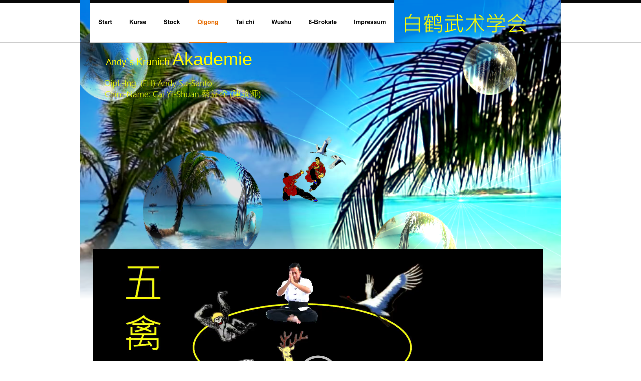

--- FILE ---
content_type: text/html
request_url: http://kranich-akademie.de/qigong.htm
body_size: 5087
content:
<!DOCTYPE html>
<html>
<head>
 <meta http-equiv="X-UA-Compatible" content="IE=EDGE"/>
 <meta charset="utf-8"/>
 <meta name="Generator" content="Xara HTML filter v.8.8.0.483"/>
 <meta name="XAR Files" content="index_htm_files/xr_files.txt"/>
 <title>Kranich Akademie</title>
 <meta name="viewport" content="width=device-width, initial-scale=1" />
 <meta name="keywords" content="Kranich Akademie, kranich akademie, Taiji Quan, Tai Chi, Kranich Akademie Mainz, Kranich, Akademie, kranich, Qigong, Kungfu, Wushu, Shaolin, Susanto, Andy Susanto"/>
 <meta name="description" content="Herzlich Willkommen! Bei der Kranich Akademie für Tai Chi Chuan (Taiji Quan), Qigong und Wushu (Kungfu)."/>
 <link rel="stylesheet" href="index_htm_files/xr_fonts.css"/>
 <script><!--
 if(navigator.userAgent.indexOf('MSIE')!=-1 || navigator.userAgent.indexOf('Trident')!=-1){ document.write('<link rel="stylesheet" href="index_htm_files/xr_fontsie.css"/>');}
 --></script>
 <script>document.documentElement.className="xr_bgh6";</script>
 <link rel="stylesheet" href="index_htm_files/xr_main.css"/>
 <link rel="stylesheet" href="index_htm_files/xr_text.css"/>
 <link rel="stylesheet" href="index_htm_files/custom_styles.css"/>
 <script src="index_htm_files/roe.js"></script>
 <script src="index_htm_files/replaceMobileFonts.js"></script>
 <link rel="stylesheet" href="index_htm_files/xr_all.css" id="xr_mvcss"/>
 <!--[if lt IE 9]><link rel="stylesheet" href="index_htm_files/xr_ie.css"/><![endif]-->
 <script> var xr_multivar=1;xr_ios_ini2();</script>
 <script src="index_htm_files/jquery.js"></script>
 <link rel="stylesheet" href="index_htm_files/ani.css"/>
 <script src="index_htm_files/mediaelement-and-player.min.js"></script>
 <link rel="stylesheet" href="index_htm_files/mediaelementplayer.min.css"/>
 <style>.xr_pbd {position: absolute; border:none;}</style>
</head>
<body class="xr_bgb6">
<div class="xr_ap" id="xr_bph" style="width: 100%; height: 100%; left: 0px; top: 0px; overflow: hidden;">
<div class="xr_ar xr_mvp_7 " style="width: 100%; height: 100%;">
<div class="xr_pbd">
</div>
 <span class="xr_ar" style=" left: 0px; width: 100%; height: 5px; top: 0px; position: absolute; background-color: #070707;"></span>
<div class="xr_pbd">
</div>
 <span class="xr_ar" style=" left: 0px; width: 100%; height: 50px; top: 1385px; position: absolute; background-color: #070707;"></span>
<div class="xr_pbd">
</div>
 <span class="xr_ar" style=" left: 0px; width: 100%; height: 90px; top: 1295px; position: absolute; background-color: #3A3A3A;"></span>
<div class="xr_pbd">
</div>
 <span class="xr_ar" style=" left: 0px; width: 100%; height: 2px; top: 83px; position: absolute; background-color: #070707;-moz-opacity: 0.20;-khtml-opacity: 0.20;opacity: 0.20;filter:progid:DXImageTransform.Microsoft.Alpha(opacity=20);"></span>
<div class="xr_pbd">
</div>
</div>
<div class="xr_ar xr_mvp_8 xr_mvpo " style="width: 100%; height: 100%;">
<div class="xr_pbd">
</div>
 <span class="xr_ar" style=" left: 0px; width: 100%; height: 5px; top: 0px; position: absolute; background-color: #070707;"></span>
<div class="xr_pbd">
</div>
 <span class="xr_ar" style=" left: 0px; width: 100%; height: 50px; top: 878px; position: absolute; background-color: #070707;"></span>
<div class="xr_pbd">
</div>
 <span class="xr_ar" style=" left: 0px; width: 100%; height: 90px; top: 788px; position: absolute; background-color: #3A3A3A;"></span>
<div class="xr_pbd">
</div>
 <span class="xr_ar" style=" left: 0px; width: 100%; height: 2px; top: 83px; position: absolute; background-color: #070707;-moz-opacity: 0.20;-khtml-opacity: 0.20;opacity: 0.20;filter:progid:DXImageTransform.Microsoft.Alpha(opacity=20);"></span>
<div class="xr_pbd">
</div>
</div>
</div>
<!--[if gte IE 9]><!-->
<div id="xr_xr" class="xr_noc" style="top:0px; position:relative; text-align:left; margin:0 auto;" onmousedown="xr_mm(event);">
<!--<![endif]-->
<!--[if lt IE 9]>
<div class="xr_ap" id="xr_xr" style="width: 960px; height: 1435px; top:0px; left:50%; margin-left: -480px; text-align: left;">
<![endif]-->
 <script>var xr_xr=document.getElementById("xr_xr")</script>
<div id="xr_td" class="xr_td">
<div id="xr_mvp_7" class="xr_mvp_7 xr_bgn_6_-768_2171" style="position:absolute; width:960px; height:1435px;">
<div class="xr_ap xr_pp">
 <span class="xr_ar" style="left:0px;top:0px;width:960px;height:1435px;"></span>
 <span class="xr_ar" style="left:0px;top:5px;width:960px;height:1430px; background-color: #FFFFFF;"></span>
</div>
<div id="xr_xrc7" class="xr_ap xr_xri_ xr_xrc" style="width: 960px; height: 1435px; overflow:hidden;">
 <img class="xr_ap" src="index_htm_files/31557.png" alt="" title="" style="left:-43px;top:-23px;width:1036px;height:686px;"/>
 <img class="xr_ap" src="index_htm_files/31558.png" alt="" title="" style="left:-84px;top:754px;width:1110px;height:708px;"/>
<div class="xr_group">
 <span class="xr_ar" style="left:0px;top:83px;width:960px;height:2px; background-color: #070707;-moz-opacity: 0.20;-khtml-opacity: 0.20;opacity: 0.20;filter:progid:DXImageTransform.Microsoft.Alpha(opacity=20);"></span>
</div>
<div class="xr_group">
 <a href="javascript:;" onclick="return(xr_nn());">
 <span class="xr_txt xr_s0" style="position: absolute; left:51px; top:130px; width:292px; height:10px;">
 <span class="xr_1as3 xr_1a3" style="position:absolute; left:0px; top:0px; width:292px; height:10px;">
  <span class="xr_tl xr_s3" style="top: -32.59px;">Andy`s <span class="xr_s4" style="">Kranich</span>&nbsp;<span class="xr_s5" style="">Akademie</span></span>
 </span>
 </span>
 </a>
</div>
<div class="xr_group">
 <a href="javascript:;" onclick="return(xr_nn());">
 <span class="xr_txt xr_s0" style="position: absolute; left:641px; top:1373px; width:250px; height:10px;">
 <span class="xr_1as3 xr_1a3" style="position:absolute; left:0px; top:0px; width:250px; height:10px;">
  <span class="xr_tr xr_s1" style="left: -276.37px; top: -24.17px; width: 276px;">Andy‘s Kranich <span class="xr_s2" style="">Akademie</span></span>
 </span>
 </span>
 </a>
</div>
 <img class="xr_ap" src="index_htm_files/35433.png" alt="" title="" style="left:16px;top:1394px;width:919px;height:1px;"/>
 <a href="kurse.htm" onclick="return(xr_nn());">
  <img class="xr_ap xr_1as3 xr_1a3" src="index_htm_files/31750.png" alt="" title="白鹤武术学会 andy’s Kranich Akademie" onmousemove="xr_mo(this,37,event)" style="left:404px;top:271px;width:127px;height:132px;"/>
 </a>
 <a href="javascript:;" onclick="return(xr_nn());">
 <span class="xr_txt Normal_text" style="position: absolute; left:19px; top:1372px; width:266px; height:10px;font-size:18px;font-feature-settings:'kern','liga' 0,'clig' 0,'calt' 0;color:#FFFC00;">
 <span class="xr_1as3 xr_1a1" style="position:absolute; left:0px; top:0px; width:266px; height:10px;">
  <span class="xr_tl Normal_text" style="top: -16.29px;font-size:18px;color:#FFFC00;">Mail: <span class="Normal_text" style="font-size:18px;text-decoration:underline;color:#FFFC00;">andy&#64;kranich-akademie.de</span></span>
 </span>
 </span>
 </a>
 <a href="javascript:;" onclick="return(xr_nn());">
  <img class="xr_ap xr_1as3 xr_1a3" src="index_htm_files/31754.png" alt="" title="Andy`Kranich Akademie" onmousemove="xr_mo(this,37,event)" style="left:648px;top:27px;width:243px;height:38px;"/>
 </a>
 <!--[if lt IE 9]>
 <img class="xr_ap" src="index_htm_files/35436.png" alt="" title="" style="left:10px;top:1263px;width:919px;height:77px;"/>
 <![endif]-->
 <!--[if gte IE 9]><!-->
 <span class="xr_ar" style="left:11px;top:1263px;width:915px;height:74px; background:url('index_htm_files/35437.png') -1px -1px no-repeat; border: 1px solid #0003FF; border-radius: 18px;"></span>
 <!--<![endif]-->
 <div class="xr_txt Normal_text" style="position: absolute; left:710px; top:967px; width:155px; height:10px;font-size:21.33px;font-feature-settings:'kern','liga' 0,'clig' 0,'calt' 0;color:#0003FF;">
 <span class="xr_1as3 xr_1a1" style="position:absolute; left:0px; top:0px; width:155px; height:10px;">
  <span class="xr_tl Normal_text" style="left: 1.11px; top: -16.29px;font-size:18px;color:#0003FF;"><a href="http://www.vhs-mainz.de" onclick="return(xr_nn());" onmousemove="xr_mo(this,37)" ><span class="Normal_text" style="text-decoration:underline;font-size:18px;color:#0003FF;"><span class="xr_1as3 xr_1a1" style="display:inline-block;text-decoration:inherit; color:inherit;">www.vhs-mainz.de </span></span></a></span>
 </span>
 </div>
 <div class="xr_txt Normal_text" style="position: absolute; left:455px; top:966px; width:183px; height:10px;font-size:18px;font-feature-settings:'kern','liga' 0,'clig' 0,'calt' 0;color:#0003FF;">
 <span class="xr_1as3 xr_1a1" style="position:absolute; left:0px; top:0px; width:183px; height:10px;">
  <span class="xr_tl Normal_text" style="left: 1.11px; top: -16.29px;font-size:18px;color:#0003FF;"><a href="http://www.wbz-ingelheim.de" onclick="return(xr_nn());" onmousemove="xr_mo(this,37)" ><span class="Normal_text" style="text-decoration:underline;font-size:18px;color:#0003FF;"><span class="xr_1as3 xr_1a1" style="display:inline-block;text-decoration:inherit; color:inherit;">www.wbz-ingelheim.de</span></span></a></span>
 </span>
 </div>
 <a href="stock.htm" onclick="return(xr_nn());">
  <img class="xr_ap xr_1as3 xr_1a1" src="index_htm_files/35438.png" alt="" title="Zum Stock-Video" onmousemove="xr_mo(this,37,event)" style="left:152px;top:1212px;width:86px;height:93px;"/>
 </a>
 <a href="tai%20chi.htm" onclick="return(xr_nn());">
  <img class="xr_ap xr_1as3 xr_1a5" src="index_htm_files/35439.png" alt="" title="Zum TaiChi-Video" onmousemove="xr_mo(this,37,event)" style="left:266px;top:1221px;width:125px;height:83px;"/>
 </a>
 <a href="wushu.htm" onclick="return(xr_nn());">
  <img class="xr_ap xr_1as3 xr_1a5" src="index_htm_files/35440.png" alt="" title="Zum WuShu-Video" onmousemove="xr_mo(this,37,event)" style="left:442px;top:1200px;width:110px;height:120px;"/>
 </a>
 <a href="index.htm" onclick="return(xr_nn());">
  <img class="xr_ap xr_1as3 xr_1a_10" src="index_htm_files/35441.png" alt="" title="Herzlich Willkommen" onmousemove="xr_mo(this,37,event)" style="left:31px;top:1275px;width:49px;height:21px;"/>
 <span onmousemove="xr_mo(this,37,event)" style="position:absolute; display:block; left: 31px; top: 1275px; width: 49px; height: 21px;"></span>
 </a>
 <img class="xr_ap" src="index_htm_files/35443.jpg" alt="" title="" style="left:37px;top:149px;width:331px;height:58px;"/>
 <div class="xr_txt Normal_text" style="position: absolute; left:35px; top:1320px; width:25px; height:10px;font-size:12px;font-feature-settings:'kern','liga' 0,'clig' 0,'calt' 0;color:#0003FF;">
  <span class="xr_tl Normal_text" style="left: 1.11px; top: -10.86px;font-size:12px;color:#0003FF;"><a href="index.htm" onclick="return(xr_nn());" onmousemove="xr_mo(this,37)" ><span class="Normal_text" style="text-decoration:underline;font-size:12px;color:#0003FF;">Start</span></a></span>
 </div>
 <div class="xr_txt Normal_text" style="position: absolute; left:107px; top:1320px; width:31px; height:10px;font-size:12px;font-feature-settings:'kern','liga' 0,'clig' 0,'calt' 0;color:#0003FF;">
 <span class="xr_1as3 xr_1a1" style="position:absolute; left:0px; top:0px; width:31px; height:10px;">
  <span class="xr_tl Normal_text" style="left: 1.11px; top: -10.86px;font-size:12px;color:#0003FF;"><a href="kurse.htm" onclick="return(xr_nn());" onmousemove="xr_mo(this,37)" ><span class="Normal_text" style="text-decoration:underline;font-size:12px;color:#0003FF;"><span class="xr_1as3 xr_1a1" style="display:inline-block;text-decoration:inherit; color:inherit;">Kurse</span></span></a></span>
 </span>
 </div>
 <div class="xr_txt Normal_text" style="position: absolute; left:299px; top:1320px; width:37px; height:10px;font-size:12px;font-feature-settings:'kern','liga' 0,'clig' 0,'calt' 0;color:#0003FF;">
  <span class="xr_tl Normal_text" style="left: 1.11px; top: -10.86px;font-size:12px;color:#0003FF;"><a href="tai%20chi.htm" onclick="return(xr_nn());" onmousemove="xr_mo(this,37)" ><span class="Normal_text" style="text-decoration:underline;font-size:12px;color:#0003FF;">Tai Chi</span></a></span>
 </div>
 <div class="xr_txt Normal_text" style="position: absolute; left:474px; top:1319px; width:42px; height:10px;font-size:12px;font-feature-settings:'kern','liga' 0,'clig' 0,'calt' 0;color:#0003FF;">
  <span class="xr_tl Normal_text" style="left: 1.11px; top: -10.86px;font-size:12px;color:#0003FF;"><a href="wushu.htm" onclick="return(xr_nn());" onmousemove="xr_mo(this,37)" ><span class="Normal_text" style="text-decoration:underline;font-size:12px;color:#0003FF;">Wu Shu</span></a></span>
 </div>
 <div class="xr_txt Normal_text" style="position: absolute; left:772px; top:1319px; width:59px; height:10px;font-size:12px;font-feature-settings:'kern','liga' 0,'clig' 0,'calt' 0;color:#0003FF;">
  <span class="xr_tl Normal_text" style="left: 1.11px; top: -10.86px;font-size:12px;color:#0003FF;"><a href="impressum.htm" onclick="return(xr_nn());" onmousemove="xr_mo(this,37)" ><span class="Normal_text" style="text-decoration:underline;font-size:12px;color:#0003FF;">Impressum</span></a></span>
 </div>
 <div class="xr_txt Normal_text" style="position: absolute; left:178px; top:1320px; width:30px; height:10px;font-size:12px;font-feature-settings:'kern','liga' 0,'clig' 0,'calt' 0;color:#0003FF;">
  <span class="xr_tl Normal_text" style="left: 1.11px; top: -10.86px;font-size:12px;color:#0003FF;"><a href="stock.htm" onclick="return(xr_nn());" onmousemove="xr_mo(this,37)" ><span class="Normal_text" style="text-decoration:underline;font-size:12px;color:#0003FF;">Stock</span></a></span>
 </div>
 <a href="impressum.htm" onclick="return(xr_nn());">
  <img class="xr_ap xr_1as3 xr_1a5" src="index_htm_files/35414.png" alt="" title="Zum Impressum-Video" onmousemove="xr_mo(this,37,event)" style="left:766px;top:1223px;width:65px;height:73px;"/>
 </a>
<div class="xr_noreset " style="position: absolute; left:26px;top:496px;width:898px;height:505px; overflow: hidden;">
<video class="xar_meplayer" src="index_htm_files/Tiger-Qigong.mp4" controls width = "100%" height="100%"/>

</div>
 <div class="xr_txt Normal_text" style="position: absolute; left:644px; top:1322px; width:52px; height:10px;font-size:12px;font-feature-settings:'kern','liga' 0,'clig' 0,'calt' 0;color:#0003FF;">
  <span class="xr_tl Normal_text" style="left: 1.11px; top: -10.86px;font-size:12px;color:#0003FF;"><a href="8-brokate.htm" onclick="return(xr_nn());" onmousemove="xr_mo(this,37)" ><span class="Normal_text" style="text-decoration:underline;font-size:12px;color:#0003FF;">8-Brokate</span></a></span>
 </div>
 <a href="8-brokate.htm" onclick="return(xr_nn());">
  <img class="xr_ap xr_1as3 xr_1a5" src="index_htm_files/35700.png" alt="" title="zum 8-Brokate Video" onmousemove="xr_mo(this,37,event)" style="left:623px;top:1207px;width:81px;height:102px;"/>
 </a>
 <div id="xr_xo37" class="xr_ap" style="left:0; top:0; width:960px; height:100px; visibility:hidden; z-index:3;">
 <a href="" onclick="return(false);" onmousedown="xr_ppir(this);">
 </a>
 </div>
 <div id="xr_xd37"></div>
</div>
<div class="xr_xpos" style="position:absolute; left: 18px; top: 0px; width:610px; height:86px;">
<div id="xr_nb25" class="xr_ar">
 <div class="xr_ar xr_nb0">
 <a href="index.htm" target="_self" onclick="return(xr_nn());">
  <img class="xr_ap" src="index_htm_files/10763.png" alt="Start" title="" onmousemove="xr_mo(this,37,event)" style="left:0px;top:0px;width:64px;height:86px;"/>
  <img class="xr_ap xr_ro xr_ro0 xr_tt3" src="index_htm_files/10789.png" alt="Start" title="" onmousemove="xr_mo(this,37)" style="left:0px;top:0px;width:64px;height:86px;"/>
 </a>
 </div>
 <div class="xr_ar xr_nb0">
 <a href="kurse.htm" target="_self" onclick="return(xr_nn());">
  <img class="xr_ap" src="index_htm_files/33567.png" alt="Kurse" title="" onmousemove="xr_mo(this,37,event)" style="left:63px;top:0px;width:69px;height:86px;"/>
  <img class="xr_ap xr_ro xr_ro0 xr_tt3" src="index_htm_files/33583.png" alt="Kurse" title="" onmousemove="xr_mo(this,37)" style="left:63px;top:0px;width:69px;height:86px;"/>
 </a>
 </div>
 <div class="xr_ar xr_nb0">
 <a href="stock.htm" target="_self" onclick="return(xr_nn());">
  <img class="xr_ap" src="index_htm_files/33568.png" alt="Stock" title="" onmousemove="xr_mo(this,37,event)" style="left:131px;top:0px;width:68px;height:86px;"/>
  <img class="xr_ap xr_ro xr_ro0 xr_tt3" src="index_htm_files/33584.png" alt="Stock" title="" onmousemove="xr_mo(this,37)" style="left:131px;top:0px;width:68px;height:86px;"/>
 </a>
 </div>
 <div class="xr_ar xr_nb0">
 <a href="javascript:;" onclick="return(xr_nn());">
  <img class="xr_ap" src="index_htm_files/33569.png" alt="Qigong" title="" onmousemove="xr_mo(this,37,event)" style="left:199px;top:0px;width:77px;height:86px;"/>
  <img class="xr_ap xr_rs" src="index_htm_files/33585.png" alt="Qigong" title="" onmousemove="xr_mo(this,37)" style="left:199px;top:0px;width:77px;height:86px;"/>
 </a>
 </div>
 <div class="xr_ar xr_nb0">
 <a href="tai%20chi.htm" target="_self" onclick="return(xr_nn());">
  <img class="xr_ap" src="index_htm_files/33570.png" alt="Tai chi" title="" onmousemove="xr_mo(this,37,event)" style="left:275px;top:0px;width:72px;height:86px;"/>
  <img class="xr_ap xr_ro xr_ro0 xr_tt3" src="index_htm_files/33586.png" alt="Tai chi" title="" onmousemove="xr_mo(this,37)" style="left:275px;top:0px;width:72px;height:86px;"/>
 </a>
 </div>
 <div class="xr_ar xr_nb0">
 <a href="wushu.htm" target="_self" onclick="return(xr_nn());">
  <img class="xr_ap" src="index_htm_files/33571.png" alt="Wushu" title="" onmousemove="xr_mo(this,37,event)" style="left:346px;top:0px;width:76px;height:86px;"/>
  <img class="xr_ap xr_ro xr_ro0 xr_tt3" src="index_htm_files/33587.png" alt="Wushu" title="" onmousemove="xr_mo(this,37)" style="left:346px;top:0px;width:76px;height:86px;"/>
 </a>
 </div>
 <div class="xr_ar xr_nb0">
 <a href="8-brokate.htm" target="_self" onclick="return(xr_nn());">
  <img class="xr_ap" src="index_htm_files/35682.png" alt="8-Brokate" title="" onmousemove="xr_mo(this,37,event)" style="left:421px;top:0px;width:91px;height:86px;"/>
  <img class="xr_ap xr_ro xr_ro0 xr_tt3" src="index_htm_files/35707.png" alt="8-Brokate" title="" onmousemove="xr_mo(this,37)" style="left:421px;top:0px;width:91px;height:86px;"/>
 </a>
 </div>
 <div class="xr_ar xr_nb0">
 <a href="impressum.htm" target="_self" onclick="return(xr_nn());">
  <img class="xr_ap" src="index_htm_files/35683.png" alt="Impressum" title="" onmousemove="xr_mo(this,37,event)" style="left:511px;top:0px;width:99px;height:86px;"/>
  <img class="xr_ap xr_ro xr_ro0 xr_tt3" src="index_htm_files/35708.png" alt="Impressum" title="" onmousemove="xr_mo(this,37)" style="left:511px;top:0px;width:99px;height:86px;"/>
 </a>
 </div>
</div>
</div>
</div>
<div id="xr_mvp_8" class="xr_mvp_8 xr_bgn_7_-768_1664 xr_mvpo" style="position:absolute; width:480px; height:928px;">
<div class="xr_ap xr_pp">
 <span class="xr_ar" style="left:0px;top:0px;width:480px;height:928px;"></span>
 <span class="xr_ar" style="left:0px;top:5px;width:480px;height:923px; background-color: #FFFFFF;"></span>
</div>
<div id="xr_xrc8" class="xr_ap xr_xri_ xr_xrc" style="width: 480px; height: 928px; overflow:hidden;">
 <img class="xr_ap" src="index_htm_files/33705.png" alt="" title="" style="left:-63px;top:-29px;width:656px;height:434px;"/>
 <img class="xr_ap" src="index_htm_files/33706.png" alt="" title="" style="left:-177px;top:518px;width:713px;height:455px;"/>
<div class="xr_group">
 <span class="xr_ar" style="left:0px;top:83px;width:480px;height:2px; background-color: #070707;-moz-opacity: 0.20;-khtml-opacity: 0.20;opacity: 0.20;filter:progid:DXImageTransform.Microsoft.Alpha(opacity=20);"></span>
</div>
<div class="xr_group">
 <div class="xr_txt xr_s0" style="position: absolute; left:328px; top:866px; width:217px; height:10px;">
  <span class="xr_tr xr_s8" style="left: -239.68px; top: -21.73px; width: 240px;">Andy‘s Kranich <span class="xr_s9" style="">Akademie</span></span>
 </div>
</div>
 <img class="xr_ap" src="index_htm_files/35448.png" alt="" title="" style="left:18px;top:887px;width:418px;height:1px;"/>
 <a href="kurse.htm" onclick="return(xr_nn());">
  <img class="xr_ap xr_1as3 xr_1a3" src="index_htm_files/33708.png" alt="" title="白鹤武术学会 andy’s Kranich Akademie" onmousemove="xr_mo(this,43,event)" style="left:198px;top:188px;width:109px;height:113px;"/>
 </a>
 <a href="javascript:;" onclick="return(xr_nn());">
  <img class="xr_ap xr_1as3 xr_1a3" src="index_htm_files/31523.png" alt="" title="Andy`Kranich Akademie" onmousemove="xr_mo(this,43,event)" style="left:218px;top:30px;width:161px;height:25px;"/>
 </a>
<div class="xr_group">
 <a href="javascript:;" onclick="return(xr_nn());">
 <span class="xr_txt xr_s0" style="position: absolute; left:29px; top:130px; width:292px; height:10px;">
 <span class="xr_1as3 xr_1a3" style="position:absolute; left:0px; top:0px; width:292px; height:10px;">
  <span class="xr_tl xr_s3" style="top: -32.59px;">Andy`s <span class="xr_s4" style="">Kranich</span>&nbsp;<span class="xr_s5" style="">Akademie</span></span>
 </span>
 </span>
 </a>
</div>
 <img class="xr_ap" src="index_htm_files/33709.jpg" alt="" title="" style="left:14px;top:140px;width:309px;height:54px;"/>
 <!--[if lt IE 9]>
 <img class="xr_ap" src="index_htm_files/35453.png" alt="" title="" style="left:26px;top:788px;width:425px;height:50px;"/>
 <![endif]-->
 <!--[if gte IE 9]><!-->
 <span class="xr_ar" style="left:26px;top:789px;width:423px;height:48px; background:url('index_htm_files/35454.png') -1px -1px no-repeat; border: 1px solid #0003FF; border-radius: 6px;"></span>
 <!--<![endif]-->
 <div class="xr_txt Normal_text" style="position: absolute; left:45px; top:818px; width:25px; height:10px;font-size:12px;font-feature-settings:'kern','liga' 0,'clig' 0,'calt' 0;color:#0003FF;">
  <span class="xr_tl Normal_text" style="left: 1.11px; top: -10.86px;font-size:12px;color:#0003FF;"><a href="index.htm" onclick="return(xr_nn());" onmousemove="xr_mo(this,43)" ><span class="Normal_text" style="text-decoration:underline;font-size:12px;color:#0003FF;">Start</span></a></span>
 </div>
 <div class="xr_txt Normal_text" style="position: absolute; left:85px; top:818px; width:31px; height:10px;font-size:12px;font-feature-settings:'kern','liga' 0,'clig' 0,'calt' 0;color:#0003FF;">
 <span class="xr_1as3 xr_1a1" style="position:absolute; left:0px; top:0px; width:31px; height:10px;">
  <span class="xr_tl Normal_text" style="left: 1.11px; top: -10.86px;font-size:12px;color:#0003FF;"><a href="kurse.htm" onclick="return(xr_nn());" onmousemove="xr_mo(this,43)" ><span class="Normal_text" style="text-decoration:underline;font-size:12px;color:#0003FF;"><span class="xr_1as3 xr_1a1" style="display:inline-block;text-decoration:inherit; color:inherit;">Kurse</span></span></a></span>
 </span>
 </div>
 <div class="xr_txt Normal_text" style="position: absolute; left:132px; top:818px; width:30px; height:10px;font-size:12px;font-feature-settings:'kern','liga' 0,'clig' 0,'calt' 0;color:#0003FF;">
  <span class="xr_tl Normal_text" style="left: 1.11px; top: -10.86px;font-size:12px;color:#0003FF;"><a href="stock.htm" onclick="return(xr_nn());" onmousemove="xr_mo(this,43)" ><span class="Normal_text" style="text-decoration:underline;font-size:12px;color:#0003FF;">Stock</span></a></span>
 </div>
 <div class="xr_txt Normal_text" style="position: absolute; left:199px; top:818px; width:37px; height:10px;font-size:12px;font-feature-settings:'kern','liga' 0,'clig' 0,'calt' 0;color:#0003FF;">
  <span class="xr_tl Normal_text" style="left: 1.11px; top: -10.86px;font-size:12px;color:#0003FF;"><a href="tai%20chi.htm" onclick="return(xr_nn());" onmousemove="xr_mo(this,43)" ><span class="Normal_text" style="text-decoration:underline;font-size:12px;color:#0003FF;">Tai Chi</span></a></span>
 </div>
 <div class="xr_txt Normal_text" style="position: absolute; left:273px; top:818px; width:42px; height:10px;font-size:12px;font-feature-settings:'kern','liga' 0,'clig' 0,'calt' 0;color:#0003FF;">
  <span class="xr_tl Normal_text" style="left: 1.11px; top: -10.86px;font-size:12px;color:#0003FF;"><a href="wushu.htm" onclick="return(xr_nn());" onmousemove="xr_mo(this,43)" ><span class="Normal_text" style="text-decoration:underline;font-size:12px;color:#0003FF;">Wu Shu</span></a></span>
 </div>
 <a href="tai%20chi.htm" onclick="return(xr_nn());">
  <img class="xr_ap xr_1as3 xr_1a5" src="index_htm_files/35455.png" alt="" title="Zum TaiChi-Video" onmousemove="xr_mo(this,43,event)" style="left:178px;top:755px;width:82px;height:54px;"/>
 </a>
 <a href="stock.htm" onclick="return(xr_nn());">
  <img class="xr_ap xr_1as3 xr_1a1" src="index_htm_files/35456.png" alt="" title="Zum Stock-Video" onmousemove="xr_mo(this,43,event)" style="left:125px;top:750px;width:47px;height:50px;"/>
 </a>
 <a href="wushu.htm" onclick="return(xr_nn());">
  <img class="xr_ap xr_1as3 xr_1a5" src="index_htm_files/35457.png" alt="" title="Zum WuShu-Video" onmousemove="xr_mo(this,43,event)" style="left:265px;top:750px;width:58px;height:63px;"/>
 </a>
 <div class="xr_txt Normal_text" style="position: absolute; left:346px; top:341px; width:59px; height:10px;font-size:12px;font-feature-settings:'kern','liga' 0,'clig' 0,'calt' 0;color:#0003FF;">
  <span class="xr_tl Normal_text" style="left: 1.11px; top: -10.86px;font-size:12px;color:#0003FF;"><a href="impressum.htm" onclick="return(xr_nn());" onmousemove="xr_mo(this,43)" ><span class="Normal_text" style="text-decoration:underline;font-size:12px;color:#0003FF;">Impressum</span></a></span>
 </div>
 <a href="impressum.htm" onclick="return(xr_nn());">
  <img class="xr_ap xr_1as3 xr_1a5" src="index_htm_files/35459.png" alt="" title="Zum Impressum-Video" onmousemove="xr_mo(this,43,event)" style="left:359px;top:268px;width:54px;height:60px;"/>
 </a>
<div class="xr_noreset " style="position: absolute; left:26px;top:377px;width:425px;height:239px; overflow: hidden;">
<video class="xar_meplayer" src="index_htm_files/Tiger-Qigong.mp4" controls width = "100%" height="100%"/>

</div>
 <a href="8-brokate.htm" onclick="return(xr_nn());">
  <img class="xr_ap xr_1as3 xr_1a5" src="index_htm_files/35819.png" alt="" title="zum 8-Brokate Video" onmousemove="xr_mo(this,43,event)" style="left:356px;top:734px;width:55px;height:70px;"/>
 </a>
 <div class="xr_txt Normal_text" style="position: absolute; left:358px; top:818px; width:52px; height:10px;font-size:12px;font-feature-settings:'kern','liga' 0,'clig' 0,'calt' 0;color:#0003FF;">
  <span class="xr_tl Normal_text" style="left: 1.11px; top: -10.86px;font-size:12px;color:#0003FF;"><a href="8-brokate.htm" onclick="return(xr_nn());" onmousemove="xr_mo(this,43)" ><span class="Normal_text" style="text-decoration:underline;font-size:12px;color:#0003FF;">8-Brokate</span></a></span>
 </div>
 <div id="xr_xo43" class="xr_ap" style="left:0; top:0; width:480px; height:100px; visibility:hidden; z-index:3;">
 <a href="" onclick="return(false);" onmousedown="xr_ppir(this);">
 </a>
 </div>
 <div id="xr_xd43"></div>
</div>
<div class="xr_xpos" style="position:absolute; left: 14px; top: 0px; width:183px; height:85px;">
<div id="xr_nb29" class="xr_ar">
 <div class="xr_ar xr_nb0">
 <a href="javascript:;" onclick="return(xr_nn());">
  <img class="xr_ap" src="index_htm_files/832.png" alt="Navigationsmenü" title="" style="left:0px;top:0px;width:183px;height:85px;"/>
  <img class="xr_ap xr_ro xr_ro0 xr_tt3" src="index_htm_files/833.png" alt="Navigationsmenü" title="" onmousemove="xr_mo(this,43)" style="left:0px;top:0px;width:183px;height:85px;"/>
 </a>
  <div class="xr_nb2 xr_nb5 xr_smp0_-183" style="left:0px; top:85px; min-width:183px;">
  <ul class="xr_nb4">
   <li><a href="index.htm" target="_self">Home</a>
   </li>
   <li><a href="kurse.htm" target="_self">kurse</a>
   </li>
   <li><a href="stock.htm" target="_self">stock</a>
   </li>
   <li><a href="qigong.htm" target="_self">qigong</a>
   </li>
   <li><a href="tai chi.htm" target="_self">tai chi</a>
   </li>
   <li><a href="wushu.htm" target="_self">wushu</a>
   </li>
   <li><a href="8-brokate.htm" target="_self">8-brokate</a>
   </li>
   <li><a href="impressum.htm" target="_self">impressum</a>
   </li>
  </ul>
  </div>
 </div>
</div>
</div>
</div>
</div>
</div>
<!--[if lt IE 7]><script src="index_htm_files/png.js"></script><![endif]-->
<!--[if IE]><script>xr_aeh()</script><![endif]--><!--[if !IE]>--><script>xr_htm();repMobFonts();window.addEventListener('load', xr_aeh, false);</script><!--<![endif]-->
</body>
</html>

--- FILE ---
content_type: text/css
request_url: http://kranich-akademie.de/index_htm_files/xr_fonts.css
body_size: 86
content:
@import url(https://fonts.googleapis.com/css?family=Arimo:regular,700&subset=latin);


--- FILE ---
content_type: text/css
request_url: http://kranich-akademie.de/index_htm_files/xr_main.css
body_size: 13695
content:
/* Site settings */
body {background-color:#ffffff;margin:0px;font-family:Arial,sans-serif;font-size:13px;font-weight:normal;font-style:normal;text-decoration:none;text-rendering:optimizeLegibility;font-feature-settings:'kern', 'liga' 0, 'clig' 0, 'calt' 0;color:#000000;letter-spacing:0em;-webkit-print-color-adjust:exact;}
a {text-decoration:underline;}
a:link {color:#E8720A; cursor:pointer;}
a:visited {color:#050505;}
a:hover {color:#E8720A;}
a * {color:#E8720A;text-decoration:underline;}
sup {font-size:0.5em; vertical-align: 0.66em;}
sub {font-size:0.5em; vertical-align: -0.1em;}
.xr_tl {position: absolute; white-space: pre; unicode-bidi:bidi-override;}
.xr_tr {position: absolute; white-space: pre; unicode-bidi:bidi-override; text-align:right;}
.xr_tc {position: absolute; white-space: pre; unicode-bidi:bidi-override; text-align:center;}
.xr_tj {position: absolute; unicode-bidi:bidi-override; text-align:justify;}
.xr_tb {position: absolute; unicode-bidi:bidi-override;}
.xr_e1 {display: inline-block; border:none; white-space:normal;}
.xr_e2 {position: absolute; display: block; border:none;}
.xr_ap {position: absolute; border:none;}
.xr_ar {position: absolute; display:block;}
.xr_ae {position: relative; border:none;}
.xr_strb {z-index: 1;}
.xr_strb .mxs-arrow, .xr_strb .mxs-navigation {visibility: hidden;}
.xr_strf {z-index: 3;}
.xr_xrc, .xr_xri_, .xr_sxri, .xr_xpos {z-index: 2;}
.xr_ro, .xr_rd, .xr_rs {z-index: 3;}
.xr_tu {unicode-bidi:bidi-override;margin-top:0px;margin-bottom:0px;}

.xr_tt0 {transition: all 0s;}
.xr_tt1 {transition: all 0.1s; transition-timing-function: ease-in;}
.xr_tt2 {transition: all 0.25s; transition-timing-function: ease-in;}
.xr_tt3 {transition: all 0.5s; transition-timing-function: ease-in;}
.xr_tt4 {transition: all 1s; transition-timing-function: ease-in;}
.xr_tt5 {transition: all 2s; transition-timing-function: ease-in;}
a:hover .xr_ro, a:active .xr_rd, .xr_nb0:hover .xr_ro{visibility:visible;opacity: 1;transform: none;}

a:active .xr_ro {opacity:0;}
.xr_ro, .xr_rd {visibility:hidden;opacity:0;}
.xr_ro0, .xr_rd0, a:active .xr_ro0 {opacity:0;}
.xr_ro1, .xr_rd1, a:active .xr_ro1 {transform:translate3d(0,-20%,0);}
.xr_ro2, .xr_rd2, a:active .xr_ro2 {transform:translate3d(20%,0,0);}
.xr_ro3, .xr_rd3, a:active .xr_ro3 {transform-origin:top; transform:scale3d(1,0.3,1);}
.xr_ro4, .xr_rd4, a:active .xr_ro4 {transform-origin:left; transform:scale3d(0.3,1,1);}
.xr_ro5, .xr_rd5, a:active .xr_ro5 {transform:rotate3d(1,0,0,180deg); -ms-transform: rotateX(180deg);}
.xr_ro6, .xr_rd6, a:active .xr_ro6 {transform:rotate3d(0,1,0,180deg); -ms-transform: rotateY(180deg);}
.xr_ro7, .xr_rd7, a:active .xr_ro7 {transform:rotate3d(0,0,1,180deg);}
.xr_ro8, .xr_rd8, a:active .xr_ro8 {transform:scale3d(0.3,0.3,1);}
.xr_ro9, .xr_rd9, a:active .xr_ro9 {transform:skew(-30deg,0) translate3d(10%,0,0);}
.xr_ro10, .xr_rd10, a:active .xr_ro10 {transform-origin:50% 500%; transform:rotate3d(0,0,1,10deg);}
.xr_ro11, .xr_rd11, a:active .xr_ro11 {transform:translate3d(0,-50%,0) scale3d(0.3,0.3,1);}
.xr_ro12, .xr_rd12, a:active .xr_ro12 {transform:translate3d(0,20%,0);}
.xr_ro13, .xr_rd13, a:active .xr_ro13 {transform:translate3d(-20%,0,0);}
.xr_stickie {z-index: 90;}
.xr_nb0 {touch-action: none;}
.xr_nb0:hover > .xr_nb2, .xr_nb1:hover > .xr_nb2 {visibility: visible; opacity: 1 !important; transform: none !important;}
.xr_nb2 {white-space: nowrap; padding:0px; margin:0px; visibility: hidden; position: absolute; z-index:101;}
.xr_nb2 li {display:block;}
.xr_nb2 li a {display:block; text-decoration:none;}
.xr_nb4 {display:block; padding:0px; margin:0px;}
.xr_nb6 {width:100%; height:2px;}
.xr_nb1 {position: relative;}
.xr_nb1:after {content: ''; position: absolute; top: 50%; right: .5em; height: 0px; width: 0px; border: 5px solid transparent; margin-top: -5px; margin-right: -3px; border-color: transparent; border-left-color: inherit;}
body {text-align:center;}
@media screen, handheld {
.xr_app {position: absolute;}
.xr_apb {display:block; position:absolute;}
.xr_c_Theme_Color_2 {color:#E8720A;}
.xr_c_Dark_Text {color:#050505;}
.xr_c_Website_Backdrop_1 {color:#FFFFFF;}
.xr_c_Theme_Color_1 {color:#070707;}
.xr_c_Website_Backdrop_2 {color:#3A3A3A;}
.xr_c_Page_Background {color:#FFFFFF;}
.xr_bgb0 {background:url('1.png') -768px 2259px repeat;}
#xr_nb1 {font-family:Arial; font-size:11px;}
#xr_nb1 li:hover > a {background-color:#666666; color:#FFFFFF;}
#xr_nb1 li a {color:#000000; background-color:#B2B2B2; padding:2px; padding-right:20px;}
#xr_nb1 li > div {background-color:#B2B2B2; padding:2px;}
#xr_nb1 .xr_nb6 {background-color:#000000;}
#xr_nb1 li {border-color:#000000;}
#xr_nb1 li:hover {border-color:#FFFFFF;}
#xr_nb1 ul {border: solid 0px #000000;}
#xr_nb1 .xr_nb2 {transition: visibility 300ms;}
.xr_bgb1 {background:url('1.png') -768px 1649px repeat;}
#xr_nb5 {font-family:Arial; font-size:16px;}
#xr_nb5 li:hover > a {background-color:#070707; color:#E8720A;}
#xr_nb5 li a {color:#070707; background-color:#E8720A; padding:10px; padding-right:28px;}
#xr_nb5 li > div {background-color:#E8720A; padding:10px;}
#xr_nb5 .xr_nb6 {background-color:#070707;}
#xr_nb5 li {border-color:#070707;}
#xr_nb5 li:hover {border-color:#E8720A;}
#xr_nb5 ul {border: solid 0px #000000;}
#xr_nb5 .xr_nb4 {opacity: 0.95;}
#xr_nb5 .xr_nb5 {border-color: rgba(0,0,0,0.95);}
#xr_nb5 .xr_nb2 {transition: visibility 300ms;}
.xr_bgb2 {background:url('1.png') -768px 2142px repeat;}
#xr_nb9 {font-family:Arial; font-size:11px;}
#xr_nb9 li:hover > a {background-color:#666666; color:#FFFFFF;}
#xr_nb9 li a {color:#000000; background-color:#B2B2B2; padding:2px; padding-right:20px;}
#xr_nb9 li > div {background-color:#B2B2B2; padding:2px;}
#xr_nb9 .xr_nb6 {background-color:#000000;}
#xr_nb9 li {border-color:#000000;}
#xr_nb9 li:hover {border-color:#FFFFFF;}
#xr_nb9 ul {border: solid 0px #000000;}
#xr_nb9 .xr_nb2 {transition: visibility 300ms;}
.xr_bgb3 {background:url('1.png') -768px 1599px repeat;}
#xr_nb13 {font-family:Arial; font-size:16px;}
#xr_nb13 li:hover > a {background-color:#070707; color:#E8720A;}
#xr_nb13 li a {color:#070707; background-color:#E8720A; padding:10px; padding-right:28px;}
#xr_nb13 li > div {background-color:#E8720A; padding:10px;}
#xr_nb13 .xr_nb6 {background-color:#070707;}
#xr_nb13 li {border-color:#070707;}
#xr_nb13 li:hover {border-color:#E8720A;}
#xr_nb13 ul {border: solid 0px #000000;}
#xr_nb13 .xr_nb4 {opacity: 0.95;}
#xr_nb13 .xr_nb5 {border-color: rgba(0,0,0,0.95);}
#xr_nb13 .xr_nb2 {transition: visibility 300ms;}
.xr_bgb4 {background:url('1.png') -768px 2154px repeat;}
#xr_nb17 {font-family:Arial; font-size:11px;}
#xr_nb17 li:hover > a {background-color:#666666; color:#FFFFFF;}
#xr_nb17 li a {color:#000000; background-color:#B2B2B2; padding:2px; padding-right:20px;}
#xr_nb17 li > div {background-color:#B2B2B2; padding:2px;}
#xr_nb17 .xr_nb6 {background-color:#000000;}
#xr_nb17 li {border-color:#000000;}
#xr_nb17 li:hover {border-color:#FFFFFF;}
#xr_nb17 ul {border: solid 0px #000000;}
#xr_nb17 .xr_nb2 {transition: visibility 300ms;}
.xr_bgb5 {background:url('1.png') -768px 1615px repeat;}
#xr_nb21 {font-family:Arial; font-size:16px;}
#xr_nb21 li:hover > a {background-color:#070707; color:#E8720A;}
#xr_nb21 li a {color:#070707; background-color:#E8720A; padding:10px; padding-right:28px;}
#xr_nb21 li > div {background-color:#E8720A; padding:10px;}
#xr_nb21 .xr_nb6 {background-color:#070707;}
#xr_nb21 li {border-color:#070707;}
#xr_nb21 li:hover {border-color:#E8720A;}
#xr_nb21 ul {border: solid 0px #000000;}
#xr_nb21 .xr_nb4 {opacity: 0.95;}
#xr_nb21 .xr_nb5 {border-color: rgba(0,0,0,0.95);}
#xr_nb21 .xr_nb2 {transition: visibility 300ms;}
.xr_bgb6 {background:url('1.png') -768px 2171px repeat;}
#xr_nb25 {font-family:Arial; font-size:11px;}
#xr_nb25 li:hover > a {background-color:#666666; color:#FFFFFF;}
#xr_nb25 li a {color:#000000; background-color:#B2B2B2; padding:2px; padding-right:20px;}
#xr_nb25 li > div {background-color:#B2B2B2; padding:2px;}
#xr_nb25 .xr_nb6 {background-color:#000000;}
#xr_nb25 li {border-color:#000000;}
#xr_nb25 li:hover {border-color:#FFFFFF;}
#xr_nb25 ul {border: solid 0px #000000;}
#xr_nb25 .xr_nb2 {transition: visibility 300ms;}
.xr_bgb7 {background:url('1.png') -768px 1664px repeat;}
#xr_nb29 {font-family:Arial; font-size:16px;}
#xr_nb29 li:hover > a {background-color:#070707; color:#E8720A;}
#xr_nb29 li a {color:#070707; background-color:#E8720A; padding:10px; padding-right:28px;}
#xr_nb29 li > div {background-color:#E8720A; padding:10px;}
#xr_nb29 .xr_nb6 {background-color:#070707;}
#xr_nb29 li {border-color:#070707;}
#xr_nb29 li:hover {border-color:#E8720A;}
#xr_nb29 ul {border: solid 0px #000000;}
#xr_nb29 .xr_nb4 {opacity: 0.95;}
#xr_nb29 .xr_nb5 {border-color: rgba(0,0,0,0.95);}
#xr_nb29 .xr_nb2 {transition: visibility 300ms;}
.xr_bgb8 {background:url('1.png') -768px 2226px repeat;}
#xr_nb33 {font-family:Arial; font-size:11px;}
#xr_nb33 li:hover > a {background-color:#666666; color:#FFFFFF;}
#xr_nb33 li a {color:#000000; background-color:#B2B2B2; padding:2px; padding-right:20px;}
#xr_nb33 li > div {background-color:#B2B2B2; padding:2px;}
#xr_nb33 .xr_nb6 {background-color:#000000;}
#xr_nb33 li {border-color:#000000;}
#xr_nb33 li:hover {border-color:#FFFFFF;}
#xr_nb33 ul {border: solid 0px #000000;}
#xr_nb33 .xr_nb2 {transition: visibility 300ms;}
.xr_bgb9 {background:url('1.png') -768px 1678px repeat;}
#xr_nb37 {font-family:Arial; font-size:16px;}
#xr_nb37 li:hover > a {background-color:#070707; color:#E8720A;}
#xr_nb37 li a {color:#070707; background-color:#E8720A; padding:10px; padding-right:28px;}
#xr_nb37 li > div {background-color:#E8720A; padding:10px;}
#xr_nb37 .xr_nb6 {background-color:#070707;}
#xr_nb37 li {border-color:#070707;}
#xr_nb37 li:hover {border-color:#E8720A;}
#xr_nb37 ul {border: solid 0px #000000;}
#xr_nb37 .xr_nb4 {opacity: 0.95;}
#xr_nb37 .xr_nb5 {border-color: rgba(0,0,0,0.95);}
#xr_nb37 .xr_nb2 {transition: visibility 300ms;}
.xr_bgb10 {background:url('1.png') -768px 2248px repeat;}
#xr_nb41 {font-family:Arial; font-size:11px;}
#xr_nb41 li:hover > a {background-color:#666666; color:#FFFFFF;}
#xr_nb41 li a {color:#000000; background-color:#B2B2B2; padding:2px; padding-right:20px;}
#xr_nb41 li > div {background-color:#B2B2B2; padding:2px;}
#xr_nb41 .xr_nb6 {background-color:#000000;}
#xr_nb41 li {border-color:#000000;}
#xr_nb41 li:hover {border-color:#FFFFFF;}
#xr_nb41 ul {border: solid 0px #000000;}
#xr_nb41 .xr_nb2 {transition: visibility 300ms;}
.xr_bgb11 {background:url('1.png') -768px 1682px repeat;}
#xr_nb45 {font-family:Arial; font-size:16px;}
#xr_nb45 li:hover > a {background-color:#070707; color:#E8720A;}
#xr_nb45 li a {color:#070707; background-color:#E8720A; padding:10px; padding-right:28px;}
#xr_nb45 li > div {background-color:#E8720A; padding:10px;}
#xr_nb45 .xr_nb6 {background-color:#070707;}
#xr_nb45 li {border-color:#070707;}
#xr_nb45 li:hover {border-color:#E8720A;}
#xr_nb45 ul {border: solid 0px #000000;}
#xr_nb45 .xr_nb4 {opacity: 0.95;}
#xr_nb45 .xr_nb5 {border-color: rgba(0,0,0,0.95);}
#xr_nb45 .xr_nb2 {transition: visibility 300ms;}
.xr_bgb12 {background:url('1.png') -768px 2227px repeat;}
#xr_nb49 {font-family:Arial; font-size:11px;}
#xr_nb49 li:hover > a {background-color:#666666; color:#FFFFFF;}
#xr_nb49 li a {color:#000000; background-color:#B2B2B2; padding:2px; padding-right:20px;}
#xr_nb49 li > div {background-color:#B2B2B2; padding:2px;}
#xr_nb49 .xr_nb6 {background-color:#000000;}
#xr_nb49 li {border-color:#000000;}
#xr_nb49 li:hover {border-color:#FFFFFF;}
#xr_nb49 ul {border: solid 0px #000000;}
#xr_nb49 .xr_nb2 {transition: visibility 300ms;}
.xr_bgb13 {background:url('1.png') -768px 1694px repeat;}
#xr_nb53 {font-family:Arial; font-size:16px;}
#xr_nb53 li:hover > a {background-color:#070707; color:#E8720A;}
#xr_nb53 li a {color:#070707; background-color:#E8720A; padding:10px; padding-right:28px;}
#xr_nb53 li > div {background-color:#E8720A; padding:10px;}
#xr_nb53 .xr_nb6 {background-color:#070707;}
#xr_nb53 li {border-color:#070707;}
#xr_nb53 li:hover {border-color:#E8720A;}
#xr_nb53 ul {border: solid 0px #000000;}
#xr_nb53 .xr_nb4 {opacity: 0.95;}
#xr_nb53 .xr_nb5 {border-color: rgba(0,0,0,0.95);}
#xr_nb53 .xr_nb2 {transition: visibility 300ms;}
.xr_bgb14 {background:url('1.png') -768px 2272px repeat;}
#xr_nb57 {font-family:Arial; font-size:11px;}
#xr_nb57 li:hover > a {background-color:#666666; color:#FFFFFF;}
#xr_nb57 li a {color:#000000; background-color:#B2B2B2; padding:2px; padding-right:20px;}
#xr_nb57 li > div {background-color:#B2B2B2; padding:2px;}
#xr_nb57 .xr_nb6 {background-color:#000000;}
#xr_nb57 li {border-color:#000000;}
#xr_nb57 li:hover {border-color:#FFFFFF;}
#xr_nb57 ul {border: solid 0px #000000;}
#xr_nb57 .xr_nb2 {transition: visibility 300ms;}
.xr_bgb15 {background:url('1.png') -768px 1682px repeat;}
#xr_nb61 {font-family:Arial; font-size:16px;}
#xr_nb61 li:hover > a {background-color:#070707; color:#E8720A;}
#xr_nb61 li a {color:#070707; background-color:#E8720A; padding:10px; padding-right:28px;}
#xr_nb61 li > div {background-color:#E8720A; padding:10px;}
#xr_nb61 .xr_nb6 {background-color:#070707;}
#xr_nb61 li {border-color:#070707;}
#xr_nb61 li:hover {border-color:#E8720A;}
#xr_nb61 ul {border: solid 0px #000000;}
#xr_nb61 .xr_nb4 {opacity: 0.95;}
#xr_nb61 .xr_nb5 {border-color: rgba(0,0,0,0.95);}
#xr_nb61 .xr_nb2 {transition: visibility 300ms;}
}
@media print {
 .xr_mvpo {display:none;}
}


--- FILE ---
content_type: text/css
request_url: http://kranich-akademie.de/index_htm_files/xr_text.css
body_size: 2230
content:
/* Text styles */
.xr_s0 {font-family:Arial;font-weight:normal;font-style:normal;font-size:21.33px;text-decoration:none;font-feature-settings:'kern','liga' 0,'clig' 0,'calt' 0;color:#FFFC00;background-color:Transparent;letter-spacing:0em;}
.xr_s1 {font-family:Arial;font-weight:normal;font-style:normal;font-size:19.07px;text-decoration:none;font-feature-settings:'kern','liga' 0,'clig' 0,'calt' 0;color:#FFFC00;background-color:Transparent;letter-spacing:0em;}
.xr_s2 {font-family:Arial;font-weight:normal;font-style:normal;font-size:26.7px;text-decoration:none;font-feature-settings:'kern','liga' 0,'clig' 0,'calt' 0;color:#FFFC00;background-color:Transparent;letter-spacing:0em;}
.xr_s3 {font-family:Arial;font-weight:normal;font-style:normal;font-size:18px;text-decoration:none;font-feature-settings:'kern','liga' 0,'clig' 0,'calt' 0;color:#FFFC00;background-color:Transparent;letter-spacing:0em;}
.xr_s4 {font-family:Arial;font-weight:normal;font-style:normal;font-size:20px;text-decoration:none;font-feature-settings:'kern','liga' 0,'clig' 0,'calt' 0;color:#FFFC00;background-color:Transparent;letter-spacing:0em;}
.xr_s5 {font-family:Arial;font-weight:normal;font-style:normal;font-size:36px;text-decoration:none;font-feature-settings:'kern','liga' 0,'clig' 0,'calt' 0;color:#FFFC00;background-color:Transparent;letter-spacing:0em;}
.xr_s6 {font-family:Arial;font-weight:normal;font-style:normal;font-size:28px;text-decoration:none;font-feature-settings:'kern','liga' 0,'clig' 0,'calt' 0;color:#0003FF;background-color:Transparent;letter-spacing:0em;}
.xr_s7 {font-family:Arial;font-weight:normal;font-style:normal;font-size:20.32px;text-decoration:none;font-feature-settings:'kern','liga' 0,'clig' 0,'calt' 0;color:#FFFE7F;background-color:Transparent;letter-spacing:0em;}
.xr_s8 {font-family:Arial;font-weight:normal;font-style:normal;font-size:16px;text-decoration:none;font-feature-settings:'kern','liga' 0,'clig' 0,'calt' 0;color:#FFFC00;background-color:Transparent;letter-spacing:0em;}
.xr_s9 {font-family:Arial;font-weight:normal;font-style:normal;font-size:24px;text-decoration:none;font-feature-settings:'kern','liga' 0,'clig' 0,'calt' 0;color:#FFFC00;background-color:Transparent;letter-spacing:0em;}


--- FILE ---
content_type: text/css
request_url: http://kranich-akademie.de/index_htm_files/custom_styles.css
body_size: 299
content:
.Normal_text {font-family:Arial;font-weight:normal;font-style:normal;font-size:14px;text-decoration:none;color:#666666;background-color:Transparent;letter-spacing:0em;}
.Hyperlink {font-family:Arial;font-weight:normal;font-style:normal;text-decoration:underline;color:#0563C1;letter-spacing:0em;}
